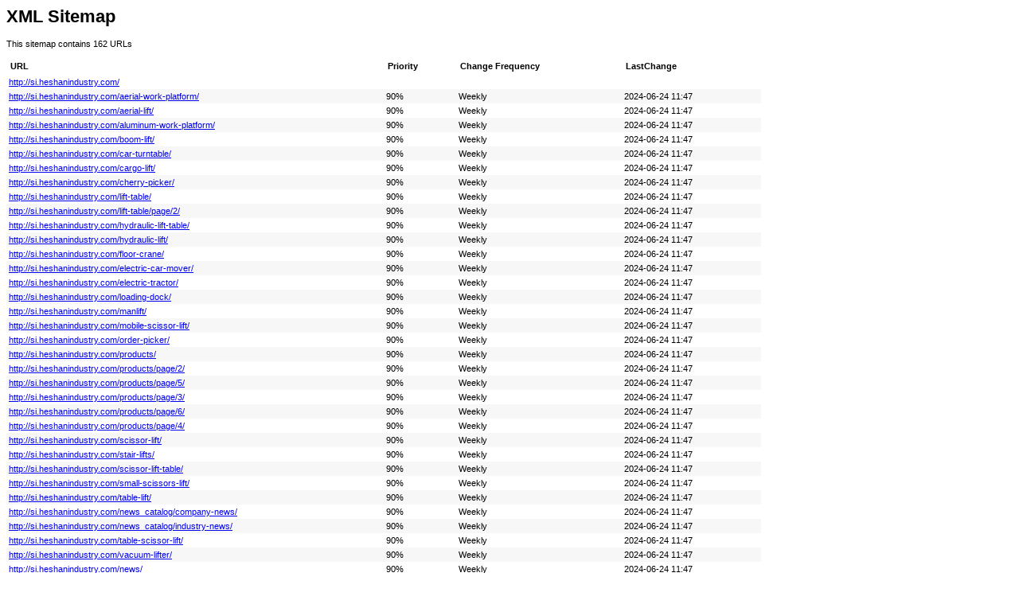

--- FILE ---
content_type: text/xml
request_url: http://si.heshanindustry.com/sitemap.xml
body_size: 45970
content:
<?xml version="1.0" encoding="UTF-8"?><?xml-stylesheet type="text/xsl" href="sitemap.xsl"?><urlset xmlns="http://www.sitemaps.org/schemas/sitemap/0.9">
  <url>
                    <loc>http://si.heshanindustry.com/</loc>
                </url>
    <url>
                <lastmod>2024-06-24T11:47:20+08:00</lastmod>
                <changefreq>weekly</changefreq>
                <priority>0.9</priority>
                <loc>http://si.heshanindustry.com/aerial-work-platform/</loc>
            </url>
    <url>
                <lastmod>2024-06-24T11:47:20+08:00</lastmod>
                <changefreq>weekly</changefreq>
                <priority>0.9</priority>
                <loc>http://si.heshanindustry.com/aerial-lift/</loc>
            </url>
    <url>
                <lastmod>2024-06-24T11:47:20+08:00</lastmod>
                <changefreq>weekly</changefreq>
                <priority>0.9</priority>
                <loc>http://si.heshanindustry.com/aluminum-work-platform/</loc>
            </url>
    <url>
                <lastmod>2024-06-24T11:47:20+08:00</lastmod>
                <changefreq>weekly</changefreq>
                <priority>0.9</priority>
                <loc>http://si.heshanindustry.com/boom-lift/</loc>
            </url>
    <url>
                <lastmod>2024-06-24T11:47:20+08:00</lastmod>
                <changefreq>weekly</changefreq>
                <priority>0.9</priority>
                <loc>http://si.heshanindustry.com/car-turntable/</loc>
            </url>
    <url>
                <lastmod>2024-06-24T11:47:20+08:00</lastmod>
                <changefreq>weekly</changefreq>
                <priority>0.9</priority>
                <loc>http://si.heshanindustry.com/cargo-lift/</loc>
            </url>
    <url>
                <lastmod>2024-06-24T11:47:20+08:00</lastmod>
                <changefreq>weekly</changefreq>
                <priority>0.9</priority>
                <loc>http://si.heshanindustry.com/cherry-picker/</loc>
            </url>
    <url>
                <lastmod>2024-06-24T11:47:20+08:00</lastmod>
                <changefreq>weekly</changefreq>
                <priority>0.9</priority>
                <loc>http://si.heshanindustry.com/lift-table/</loc>
            </url>
    <url>
                <lastmod>2024-06-24T11:47:20+08:00</lastmod>
                <changefreq>weekly</changefreq>
                <priority>0.9</priority>
                <loc>http://si.heshanindustry.com/lift-table/page/2/</loc>
            </url>
    <url>
                <lastmod>2024-06-24T11:47:20+08:00</lastmod>
                <changefreq>weekly</changefreq>
                <priority>0.9</priority>
                <loc>http://si.heshanindustry.com/hydraulic-lift-table/</loc>
            </url>
    <url>
                <lastmod>2024-06-24T11:47:20+08:00</lastmod>
                <changefreq>weekly</changefreq>
                <priority>0.9</priority>
                <loc>http://si.heshanindustry.com/hydraulic-lift/</loc>
            </url>
    <url>
                <lastmod>2024-06-24T11:47:20+08:00</lastmod>
                <changefreq>weekly</changefreq>
                <priority>0.9</priority>
                <loc>http://si.heshanindustry.com/floor-crane/</loc>
            </url>
    <url>
                <lastmod>2024-06-24T11:47:20+08:00</lastmod>
                <changefreq>weekly</changefreq>
                <priority>0.9</priority>
                <loc>http://si.heshanindustry.com/electric-car-mover/</loc>
            </url>
    <url>
                <lastmod>2024-06-24T11:47:20+08:00</lastmod>
                <changefreq>weekly</changefreq>
                <priority>0.9</priority>
                <loc>http://si.heshanindustry.com/electric-tractor/</loc>
            </url>
    <url>
                <lastmod>2024-06-24T11:47:20+08:00</lastmod>
                <changefreq>weekly</changefreq>
                <priority>0.9</priority>
                <loc>http://si.heshanindustry.com/loading-dock/</loc>
            </url>
    <url>
                <lastmod>2024-06-24T11:47:20+08:00</lastmod>
                <changefreq>weekly</changefreq>
                <priority>0.9</priority>
                <loc>http://si.heshanindustry.com/manlift/</loc>
            </url>
    <url>
                <lastmod>2024-06-24T11:47:20+08:00</lastmod>
                <changefreq>weekly</changefreq>
                <priority>0.9</priority>
                <loc>http://si.heshanindustry.com/mobile-scissor-lift/</loc>
            </url>
    <url>
                <lastmod>2024-06-24T11:47:20+08:00</lastmod>
                <changefreq>weekly</changefreq>
                <priority>0.9</priority>
                <loc>http://si.heshanindustry.com/order-picker/</loc>
            </url>
    <url>
                <lastmod>2024-06-24T11:47:20+08:00</lastmod>
                <changefreq>weekly</changefreq>
                <priority>0.9</priority>
                <loc>http://si.heshanindustry.com/products/</loc>
            </url>
    <url>
                <lastmod>2024-06-24T11:47:20+08:00</lastmod>
                <changefreq>weekly</changefreq>
                <priority>0.9</priority>
                <loc>http://si.heshanindustry.com/products/page/2/</loc>
            </url>
    <url>
                <lastmod>2024-06-24T11:47:20+08:00</lastmod>
                <changefreq>weekly</changefreq>
                <priority>0.9</priority>
                <loc>http://si.heshanindustry.com/products/page/5/</loc>
            </url>
    <url>
                <lastmod>2024-06-24T11:47:20+08:00</lastmod>
                <changefreq>weekly</changefreq>
                <priority>0.9</priority>
                <loc>http://si.heshanindustry.com/products/page/3/</loc>
            </url>
    <url>
                <lastmod>2024-06-24T11:47:20+08:00</lastmod>
                <changefreq>weekly</changefreq>
                <priority>0.9</priority>
                <loc>http://si.heshanindustry.com/products/page/6/</loc>
            </url>
    <url>
                <lastmod>2024-06-24T11:47:20+08:00</lastmod>
                <changefreq>weekly</changefreq>
                <priority>0.9</priority>
                <loc>http://si.heshanindustry.com/products/page/4/</loc>
            </url>
    <url>
                <lastmod>2024-06-24T11:47:20+08:00</lastmod>
                <changefreq>weekly</changefreq>
                <priority>0.9</priority>
                <loc>http://si.heshanindustry.com/scissor-lift/</loc>
            </url>
    <url>
                <lastmod>2024-06-24T11:47:20+08:00</lastmod>
                <changefreq>weekly</changefreq>
                <priority>0.9</priority>
                <loc>http://si.heshanindustry.com/stair-lifts/</loc>
            </url>
    <url>
                <lastmod>2024-06-24T11:47:20+08:00</lastmod>
                <changefreq>weekly</changefreq>
                <priority>0.9</priority>
                <loc>http://si.heshanindustry.com/scissor-lift-table/</loc>
            </url>
    <url>
                <lastmod>2024-06-24T11:47:20+08:00</lastmod>
                <changefreq>weekly</changefreq>
                <priority>0.9</priority>
                <loc>http://si.heshanindustry.com/small-scissors-lift/</loc>
            </url>
    <url>
                <lastmod>2024-06-24T11:47:20+08:00</lastmod>
                <changefreq>weekly</changefreq>
                <priority>0.9</priority>
                <loc>http://si.heshanindustry.com/table-lift/</loc>
            </url>
    <url>
                <lastmod>2024-06-24T11:47:20+08:00</lastmod>
                <changefreq>weekly</changefreq>
                <priority>0.9</priority>
                <loc>http://si.heshanindustry.com/news_catalog/company-news/</loc>
            </url>
    <url>
                <lastmod>2024-06-24T11:47:20+08:00</lastmod>
                <changefreq>weekly</changefreq>
                <priority>0.9</priority>
                <loc>http://si.heshanindustry.com/news_catalog/industry-news/</loc>
            </url>
    <url>
                <lastmod>2024-06-24T11:47:20+08:00</lastmod>
                <changefreq>weekly</changefreq>
                <priority>0.9</priority>
                <loc>http://si.heshanindustry.com/table-scissor-lift/</loc>
            </url>
    <url>
                <lastmod>2024-06-24T11:47:20+08:00</lastmod>
                <changefreq>weekly</changefreq>
                <priority>0.9</priority>
                <loc>http://si.heshanindustry.com/vacuum-lifter/</loc>
            </url>
    <url>
                <lastmod>2024-06-24T11:47:20+08:00</lastmod>
                <changefreq>weekly</changefreq>
                <priority>0.9</priority>
                <loc>http://si.heshanindustry.com/news/</loc>
            </url>
    <url>
                <lastmod>2024-06-24T11:47:20+08:00</lastmod>
                <changefreq>weekly</changefreq>
                <priority>0.9</priority>
                <loc>http://si.heshanindustry.com/news/introduction-of-boom-lif/</loc>
            </url>
    <url>
                <lastmod>2024-06-24T11:47:20+08:00</lastmod>
                <changefreq>weekly</changefreq>
                <priority>0.9</priority>
                <loc>http://si.heshanindustry.com/news/safe-operation-of-the-mobile-hydraulic-lifting-platform-2/</loc>
            </url>
    <url>
                <lastmod>2024-06-24T11:47:20+08:00</lastmod>
                <changefreq>weekly</changefreq>
                <priority>0.9</priority>
                <loc>http://si.heshanindustry.com/news/safe-operation-of-the-mobile-hydraulic-lifting-platform/</loc>
            </url>
    <url>
                <lastmod>2024-06-24T11:47:20+08:00</lastmod>
                <changefreq>weekly</changefreq>
                <priority>0.9</priority>
                <loc>http://si.heshanindustry.com/news/page/2/</loc>
            </url>
    <url>
                <lastmod>2024-06-24T11:47:20+08:00</lastmod>
                <changefreq>weekly</changefreq>
                <priority>0.9</priority>
                <loc>http://si.heshanindustry.com/news/material-handling-lift/</loc>
            </url>
    <url>
                <lastmod>2024-06-24T11:47:20+08:00</lastmod>
                <changefreq>weekly</changefreq>
                <priority>0.9</priority>
                <loc>http://si.heshanindustry.com/news/roller-conveyor-lift-table/</loc>
            </url>
    <url>
                <lastmod>2024-06-24T11:47:20+08:00</lastmod>
                <changefreq>weekly</changefreq>
                <priority>0.9</priority>
                <loc>http://si.heshanindustry.com/news/the-application-scope-of-electric-scissor-lift/</loc>
            </url>
    <url>
                <lastmod>2024-06-24T11:47:20+08:00</lastmod>
                <changefreq>weekly</changefreq>
                <priority>0.9</priority>
                <loc>http://si.heshanindustry.com/news/what-is-an-articulated-boom-lift/</loc>
            </url>
    <url>
                <lastmod>2024-06-24T11:47:20+08:00</lastmod>
                <changefreq>weekly</changefreq>
                <priority>0.9</priority>
                <loc>http://si.heshanindustry.com/news/how-to-maintain-and-service-a-cargo-lift-elevator/</loc>
            </url>
    <url>
                <lastmod>2024-06-24T11:47:20+08:00</lastmod>
                <changefreq>weekly</changefreq>
                <priority>0.9</priority>
                <loc>http://si.heshanindustry.com/news/revolutionizing-work-efficiency-the-rise-of-scissor-lift-platform-jacks-and-lift-table-designs/</loc>
            </url>
    <url>
                <lastmod>2024-06-24T11:47:20+08:00</lastmod>
                <changefreq>weekly</changefreq>
                <priority>0.9</priority>
                <loc>http://si.heshanindustry.com/news/understanding-the-benefits-of-electric-lift-tables-in-your-workplace/</loc>
            </url>
    <url>
                <lastmod>2024-06-24T11:47:20+08:00</lastmod>
                <changefreq>weekly</changefreq>
                <priority>0.9</priority>
                <loc>http://si.heshanindustry.com/news/motorized-lift-table-the-future-of-material-handling/</loc>
            </url>
    <url>
                <lastmod>2024-06-24T11:47:20+08:00</lastmod>
                <changefreq>weekly</changefreq>
                <priority>0.9</priority>
                <loc>http://si.heshanindustry.com/news/electric-lift-table-a-convenient-material-handling-solution/</loc>
            </url>
    <url>
                <lastmod>2024-06-24T11:47:20+08:00</lastmod>
                <changefreq>weekly</changefreq>
                <priority>0.9</priority>
                <loc>http://si.heshanindustry.com/news/china-1000kg-electric-scissor-lift-platform/</loc>
            </url>
    <url>
                <lastmod>2024-06-24T11:47:20+08:00</lastmod>
                <changefreq>weekly</changefreq>
                <priority>0.9</priority>
                <loc>http://si.heshanindustry.com/contact-us/</loc>
            </url>
    <url>
                <lastmod>2024-06-24T11:47:20+08:00</lastmod>
                <changefreq>weekly</changefreq>
                <priority>0.9</priority>
                <loc>http://si.heshanindustry.com/factory-tour/</loc>
            </url>
    <url>
                <lastmod>2024-06-24T11:47:20+08:00</lastmod>
                <changefreq>weekly</changefreq>
                <priority>0.9</priority>
                <loc>http://si.heshanindustry.com/about-us/</loc>
            </url>
    <url>
                <lastmod>2024-06-24T11:47:20+08:00</lastmod>
                <changefreq>weekly</changefreq>
                <priority>0.9</priority>
                <loc>http://si.heshanindustry.com/faqs/</loc>
            </url>
    <url>
                <lastmod>2024-06-24T11:47:20+08:00</lastmod>
                <changefreq>weekly</changefreq>
                <priority>0.9</priority>
                <loc>http://si.heshanindustry.com/vehicle-mounted-electric-platform-lift-product/</loc>
            </url>
    <url>
                <lastmod>2024-06-24T11:47:20+08:00</lastmod>
                <changefreq>weekly</changefreq>
                <priority>0.9</priority>
                <loc>http://si.heshanindustry.com/electric-assisted-walking-brig-aluminum-man-lift-product/</loc>
            </url>
    <url>
                <lastmod>2024-06-24T11:47:20+08:00</lastmod>
                <changefreq>weekly</changefreq>
                <priority>0.9</priority>
                <loc>http://si.heshanindustry.com/high-end-portable-one-man-operation-small-man-lift-product/</loc>
            </url>
    <url>
                <lastmod>2024-06-24T11:47:20+08:00</lastmod>
                <changefreq>weekly</changefreq>
                <priority>0.9</priority>
                <loc>http://si.heshanindustry.com/tiltable-aluminum-lifting-platforms-product/</loc>
            </url>
    <url>
                <lastmod>2024-06-24T11:47:20+08:00</lastmod>
                <changefreq>weekly</changefreq>
                <priority>0.9</priority>
                <loc>http://si.heshanindustry.com/four-mast-aluminum-aerial-platforms-product/</loc>
            </url>
    <url>
                <lastmod>2024-06-24T11:47:20+08:00</lastmod>
                <changefreq>weekly</changefreq>
                <priority>0.9</priority>
                <loc>http://si.heshanindustry.com/manual-aluminum-work-lift-for-construction-product/</loc>
            </url>
    <url>
                <lastmod>2024-06-24T11:47:20+08:00</lastmod>
                <changefreq>weekly</changefreq>
                <priority>0.9</priority>
                <loc>http://si.heshanindustry.com/three-mast-aluminum-electric-man-lift-product/</loc>
            </url>
    <url>
                <lastmod>2024-06-24T11:47:20+08:00</lastmod>
                <changefreq>weekly</changefreq>
                <priority>0.9</priority>
                <loc>http://si.heshanindustry.com/six-mast-aluminum-hydraulic-lift-platform-product/</loc>
            </url>
    <url>
                <lastmod>2024-06-24T11:47:20+08:00</lastmod>
                <changefreq>weekly</changefreq>
                <priority>0.9</priority>
                <loc>http://si.heshanindustry.com/double-mast-aluminum-work-lifts-product/</loc>
            </url>
    <url>
                <lastmod>2024-06-24T11:47:20+08:00</lastmod>
                <changefreq>weekly</changefreq>
                <priority>0.9</priority>
                <loc>http://si.heshanindustry.com/single-mast-aluminum-man-lift-with-ce-product/</loc>
            </url>
    <url>
                <lastmod>2024-06-24T11:47:20+08:00</lastmod>
                <changefreq>weekly</changefreq>
                <priority>0.9</priority>
                <loc>http://si.heshanindustry.com/china-12-42m-electric-hydraulic-telescopic-boom-lift-product/</loc>
            </url>
    <url>
                <lastmod>2024-06-24T11:47:20+08:00</lastmod>
                <changefreq>weekly</changefreq>
                <priority>0.9</priority>
                <loc>http://si.heshanindustry.com/self-propelled-aluminum-manlifts-product/</loc>
            </url>
    <url>
                <lastmod>2024-06-24T11:47:20+08:00</lastmod>
                <changefreq>weekly</changefreq>
                <priority>0.9</priority>
                <loc>http://si.heshanindustry.com/heshan-mobile-aerial-articulated-boom-lift-for-sale-product/</loc>
            </url>
    <url>
                <lastmod>2024-06-24T11:47:20+08:00</lastmod>
                <changefreq>weekly</changefreq>
                <priority>0.9</priority>
                <loc>http://si.heshanindustry.com/double-column-hydraulic-goods-lift-product/</loc>
            </url>
    <url>
                <lastmod>2024-06-24T11:47:20+08:00</lastmod>
                <changefreq>weekly</changefreq>
                <priority>0.9</priority>
                <loc>http://si.heshanindustry.com/china-electric-car-mover-robot-product/</loc>
            </url>
    <url>
                <lastmod>2024-06-24T11:47:20+08:00</lastmod>
                <changefreq>weekly</changefreq>
                <priority>0.9</priority>
                <loc>http://si.heshanindustry.com/electric-boom-lift-product/</loc>
            </url>
    <url>
                <lastmod>2024-06-24T11:47:20+08:00</lastmod>
                <changefreq>weekly</changefreq>
                <priority>0.9</priority>
                <loc>http://si.heshanindustry.com/china-aerial-boom-lift-with-ce-product/</loc>
            </url>
    <url>
                <lastmod>2024-06-24T11:47:20+08:00</lastmod>
                <changefreq>weekly</changefreq>
                <priority>0.9</priority>
                <loc>http://si.heshanindustry.com/portable-two-wheeled-electric-tractor-product/</loc>
            </url>
    <url>
                <lastmod>2024-06-24T11:47:20+08:00</lastmod>
                <changefreq>weekly</changefreq>
                <priority>0.9</priority>
                <loc>http://si.heshanindustry.com/china-10m-20m-towable-boom-lift-product/</loc>
            </url>
    <url>
                <lastmod>2024-06-24T11:47:20+08:00</lastmod>
                <changefreq>weekly</changefreq>
                <priority>0.9</priority>
                <loc>http://si.heshanindustry.com/four-column-hydraulic-material-lift-product/</loc>
            </url>
    <url>
                <lastmod>2024-06-24T11:47:20+08:00</lastmod>
                <changefreq>weekly</changefreq>
                <priority>0.9</priority>
                <loc>http://si.heshanindustry.com/360-degree-rotating-car-turntable-product/</loc>
            </url>
    <url>
                <lastmod>2024-06-24T11:47:20+08:00</lastmod>
                <changefreq>weekly</changefreq>
                <priority>0.9</priority>
                <loc>http://si.heshanindustry.com/rotate-360-degrees-mobile-floor-crane-product/</loc>
            </url>
    <url>
                <lastmod>2024-06-24T11:47:20+08:00</lastmod>
                <changefreq>weekly</changefreq>
                <priority>0.9</priority>
                <loc>http://si.heshanindustry.com/small-electric-floor-crane-for-workshop-product/</loc>
            </url>
    <url>
                <lastmod>2024-06-24T11:47:20+08:00</lastmod>
                <changefreq>weekly</changefreq>
                <priority>0.9</priority>
                <loc>http://si.heshanindustry.com/china-heshan-electric-tractor-with-ce-product/</loc>
            </url>
    <url>
                <lastmod>2024-06-24T11:47:20+08:00</lastmod>
                <changefreq>weekly</changefreq>
                <priority>0.9</priority>
                <loc>http://si.heshanindustry.com/small-electric-hydraulic-floor-crane-product/</loc>
            </url>
    <url>
                <lastmod>2024-06-24T11:47:20+08:00</lastmod>
                <changefreq>weekly</changefreq>
                <priority>0.9</priority>
                <loc>http://si.heshanindustry.com/self-propelled-aerial-scissor-lift-product/</loc>
            </url>
    <url>
                <lastmod>2024-06-24T11:47:20+08:00</lastmod>
                <changefreq>weekly</changefreq>
                <priority>0.9</priority>
                <loc>http://si.heshanindustry.com/self-propelled-aerial-lift-platform-with-ce-product/</loc>
            </url>
    <url>
                <lastmod>2024-06-24T11:47:20+08:00</lastmod>
                <changefreq>weekly</changefreq>
                <priority>0.9</priority>
                <loc>http://si.heshanindustry.com/underground-parking-car-scissor-lift-product/</loc>
            </url>
    <url>
                <lastmod>2024-06-24T11:47:20+08:00</lastmod>
                <changefreq>weekly</changefreq>
                <priority>0.9</priority>
                <loc>http://si.heshanindustry.com/customized-stage-hydraulic-scissor-lift-product/</loc>
            </url>
    <url>
                <lastmod>2024-06-24T11:47:20+08:00</lastmod>
                <changefreq>weekly</changefreq>
                <priority>0.9</priority>
                <loc>http://si.heshanindustry.com/linkage-lifting-electric-table-lift-product/</loc>
            </url>
    <url>
                <lastmod>2024-06-24T11:47:20+08:00</lastmod>
                <changefreq>weekly</changefreq>
                <priority>0.9</priority>
                <loc>http://si.heshanindustry.com/big-hydraulic-scissor-table-with-safety-protection-product/</loc>
            </url>
    <url>
                <lastmod>2024-06-24T11:47:20+08:00</lastmod>
                <changefreq>weekly</changefreq>
                <priority>0.9</priority>
                <loc>http://si.heshanindustry.com/self-propelled-hydraulic-scissor-lift-product/</loc>
            </url>
    <url>
                <lastmod>2024-06-24T11:47:20+08:00</lastmod>
                <changefreq>weekly</changefreq>
                <priority>0.9</priority>
                <loc>http://si.heshanindustry.com/electric-rotary-hydraulic-lift-table-product/</loc>
            </url>
    <url>
                <lastmod>2024-06-24T11:47:20+08:00</lastmod>
                <changefreq>weekly</changefreq>
                <priority>0.9</priority>
                <loc>http://si.heshanindustry.com/heavy-duty-big-scissor-lift-table-product/</loc>
            </url>
    <url>
                <lastmod>2024-06-24T11:47:20+08:00</lastmod>
                <changefreq>weekly</changefreq>
                <priority>0.9</priority>
                <loc>http://si.heshanindustry.com/portable-lift-tables-with-wheels-product/</loc>
            </url>
    <url>
                <lastmod>2024-06-24T11:47:20+08:00</lastmod>
                <changefreq>weekly</changefreq>
                <priority>0.9</priority>
                <loc>http://si.heshanindustry.com/stainless-steel-small-lift-tables-product/</loc>
            </url>
    <url>
                <lastmod>2024-06-24T11:47:20+08:00</lastmod>
                <changefreq>weekly</changefreq>
                <priority>0.9</priority>
                <loc>http://si.heshanindustry.com/heavy-duty-customized-electric-lift-table-product/</loc>
            </url>
    <url>
                <lastmod>2024-06-24T11:47:20+08:00</lastmod>
                <changefreq>weekly</changefreq>
                <priority>0.9</priority>
                <loc>http://si.heshanindustry.com/stationary-scissor-lift-with-safety-cover-product/</loc>
            </url>
    <url>
                <lastmod>2024-06-24T11:47:20+08:00</lastmod>
                <changefreq>weekly</changefreq>
                <priority>0.9</priority>
                <loc>http://si.heshanindustry.com/1000-kg-e-type-full-powered-pallet-lift-product/</loc>
            </url>
    <url>
                <lastmod>2024-06-24T11:47:20+08:00</lastmod>
                <changefreq>weekly</changefreq>
                <priority>0.9</priority>
                <loc>http://si.heshanindustry.com/low-profile-lift-tables-for-pallets-product/</loc>
            </url>
    <url>
                <lastmod>2024-06-24T11:47:20+08:00</lastmod>
                <changefreq>weekly</changefreq>
                <priority>0.9</priority>
                <loc>http://si.heshanindustry.com/hydraulic-lifting-table-with-roller-product/</loc>
            </url>
    <url>
                <lastmod>2024-06-24T11:47:20+08:00</lastmod>
                <changefreq>weekly</changefreq>
                <priority>0.9</priority>
                <loc>http://si.heshanindustry.com/cheap-leveled-scissor-pallet-lift-for-sales-product/</loc>
            </url>
    <url>
                <lastmod>2024-06-24T11:47:20+08:00</lastmod>
                <changefreq>weekly</changefreq>
                <priority>0.9</priority>
                <loc>http://si.heshanindustry.com/electric-hydraulic-table-with-ce-product/</loc>
            </url>
    <url>
                <lastmod>2024-06-24T11:47:20+08:00</lastmod>
                <changefreq>weekly</changefreq>
                <priority>0.9</priority>
                <loc>http://si.heshanindustry.com/high-quality-stationary-lifting-table-product/</loc>
            </url>
    <url>
                <lastmod>2024-06-24T11:47:20+08:00</lastmod>
                <changefreq>weekly</changefreq>
                <priority>0.9</priority>
                <loc>http://si.heshanindustry.com/mechanical-spring-structure-design-lifting-platform-product/</loc>
            </url>
    <url>
                <lastmod>2024-06-24T11:47:20+08:00</lastmod>
                <changefreq>weekly</changefreq>
                <priority>0.9</priority>
                <loc>http://si.heshanindustry.com/stationary-electric-scissor-lift-table-product/</loc>
            </url>
    <url>
                <lastmod>2024-06-24T11:47:20+08:00</lastmod>
                <changefreq>weekly</changefreq>
                <priority>0.9</priority>
                <loc>http://si.heshanindustry.com/hydraulic-table-lift-product/</loc>
            </url>
    <url>
                <lastmod>2024-06-24T11:47:20+08:00</lastmod>
                <changefreq>weekly</changefreq>
                <priority>0.9</priority>
                <loc>http://si.heshanindustry.com/fixed-warehouse-dock-leveler-for-truck-product/</loc>
            </url>
    <url>
                <lastmod>2024-06-24T11:47:20+08:00</lastmod>
                <changefreq>weekly</changefreq>
                <priority>0.9</priority>
                <loc>http://si.heshanindustry.com/manufacturer-fixed-hydraulic-double-scissor-lift-product/</loc>
            </url>
    <url>
                <lastmod>2024-06-24T11:47:20+08:00</lastmod>
                <changefreq>weekly</changefreq>
                <priority>0.9</priority>
                <loc>http://si.heshanindustry.com/mobile-warehouse-dock-ramp-product/</loc>
            </url>
    <url>
                <lastmod>2024-06-24T11:47:20+08:00</lastmod>
                <changefreq>weekly</changefreq>
                <priority>0.9</priority>
                <loc>http://si.heshanindustry.com/full-electric-scissor-lift-platform-product/</loc>
            </url>
    <url>
                <lastmod>2024-06-24T11:47:20+08:00</lastmod>
                <changefreq>weekly</changefreq>
                <priority>0.9</priority>
                <loc>http://si.heshanindustry.com/high-end-semi-electric-scissor-lift-product/</loc>
            </url>
    <url>
                <lastmod>2024-06-24T11:47:20+08:00</lastmod>
                <changefreq>weekly</changefreq>
                <priority>0.9</priority>
                <loc>http://si.heshanindustry.com/mobile-scissor-lift-table-with-auxiliary-walk-product/</loc>
            </url>
    <url>
                <lastmod>2024-06-24T11:47:20+08:00</lastmod>
                <changefreq>weekly</changefreq>
                <priority>0.9</priority>
                <loc>http://si.heshanindustry.com/small-full-electric-scissor-lift-product/</loc>
            </url>
    <url>
                <lastmod>2024-06-24T11:47:20+08:00</lastmod>
                <changefreq>weekly</changefreq>
                <priority>0.9</priority>
                <loc>http://si.heshanindustry.com/vehicle-mounted-aerial-lift-truck-product/</loc>
            </url>
    <url>
                <lastmod>2024-06-24T11:47:20+08:00</lastmod>
                <changefreq>weekly</changefreq>
                <priority>0.9</priority>
                <loc>http://si.heshanindustry.com/economical-mobile-work-platform-product/</loc>
            </url>
    <url>
                <lastmod>2024-06-24T11:47:20+08:00</lastmod>
                <changefreq>weekly</changefreq>
                <priority>0.9</priority>
                <loc>http://si.heshanindustry.com/glass-vacuum-lifter-cup-with-ce-product/</loc>
            </url>
    <url>
                <lastmod>2024-06-24T11:47:20+08:00</lastmod>
                <changefreq>weekly</changefreq>
                <priority>0.9</priority>
                <loc>http://si.heshanindustry.com/small-semi-order-picker-truck-for-sale-product/</loc>
            </url>
    <url>
                <lastmod>2024-06-24T11:47:20+08:00</lastmod>
                <changefreq>weekly</changefreq>
                <priority>0.9</priority>
                <loc>http://si.heshanindustry.com/electric-handling-glass-lifter-with-ce-product/</loc>
            </url>
    <url>
                <lastmod>2024-06-24T11:47:20+08:00</lastmod>
                <changefreq>weekly</changefreq>
                <priority>0.9</priority>
                <loc>http://si.heshanindustry.com/self-propelled-one-man-picker-truck-product/</loc>
            </url>
    <url>
                <lastmod>2024-06-24T11:47:20+08:00</lastmod>
                <changefreq>weekly</changefreq>
                <priority>0.9</priority>
                <loc>http://si.heshanindustry.com/fully-electric-vacuum-glass-robot-product/</loc>
            </url>
    <url>
                <lastmod>2024-06-24T11:47:20+08:00</lastmod>
                <changefreq>weekly</changefreq>
                <priority>0.9</priority>
                <loc>http://si.heshanindustry.com/mini-semi-portable-man-lift-product/</loc>
            </url>
    <url>
                <lastmod>2024-06-24T11:47:20+08:00</lastmod>
                <changefreq>weekly</changefreq>
                <priority>0.9</priority>
                <loc>http://si.heshanindustry.com/the-small-disabled-home-elevators-product/</loc>
            </url>
    <url>
                <lastmod>2024-06-24T11:47:20+08:00</lastmod>
                <changefreq>weekly</changefreq>
                <priority>0.9</priority>
                <loc>http://si.heshanindustry.com/vertical-homely-wheelchair-lift-product/</loc>
            </url>
    <url>
                <lastmod>2024-06-24T11:47:20+08:00</lastmod>
                <changefreq>weekly</changefreq>
                <priority>0.9</priority>
                <loc>http://si.heshanindustry.com/others/</loc>
            </url>
    <url>
                <lastmod>2024-06-24T11:47:20+08:00</lastmod>
                <changefreq>weekly</changefreq>
                <priority>0.9</priority>
                <loc>http://si.heshanindustry.com/newly-arrival-china-bone-zipper-pouch-for-flat-bottom-stand-up-bag-with-matt-finish-product/</loc>
            </url>
    <url>
                <lastmod>2024-06-24T11:47:20+08:00</lastmod>
                <changefreq>weekly</changefreq>
                <priority>0.9</priority>
                <loc>http://si.heshanindustry.com/newly-arrival-china-bone-zipper-pouch-for-flat-bottom-stand-up-bag-with-matt-finish-2-product/</loc>
            </url>
    <url>
                <lastmod>2024-06-24T11:47:20+08:00</lastmod>
                <changefreq>weekly</changefreq>
                <priority>0.9</priority>
                <loc>http://si.heshanindustry.com/factory-for-8m-10m-12m-16m-18m-hydraulic-electric-self-propelled-crawler-cherry-picker-spider-boom-lifts-for-sale-product/</loc>
            </url>
    <url>
                <lastmod>2024-06-24T11:47:20+08:00</lastmod>
                <changefreq>weekly</changefreq>
                <priority>0.9</priority>
                <loc>http://si.heshanindustry.com/factory-for-8m-10m-12m-16m-18m-hydraulic-electric-self-propelled-crawler-cherry-picker-spider-boom-lifts-for-sale-2-product/</loc>
            </url>
    <url>
                <lastmod>2024-06-24T11:47:20+08:00</lastmod>
                <changefreq>weekly</changefreq>
                <priority>0.9</priority>
                <loc>http://si.heshanindustry.com/factory-promotional-12m-electric-articulating-booms-lift-product/</loc>
            </url>
    <url>
                <lastmod>2024-06-24T11:47:20+08:00</lastmod>
                <changefreq>weekly</changefreq>
                <priority>0.9</priority>
                <loc>http://si.heshanindustry.com/big-discount-small-mechanical-scissor-lift-hydraulic-fixed-scissor-lift-table-product/</loc>
            </url>
    <url>
                <lastmod>2024-06-24T11:47:20+08:00</lastmod>
                <changefreq>weekly</changefreq>
                <priority>0.9</priority>
                <loc>http://si.heshanindustry.com/powertrain-lift-table-with-handle-electric-scissor-lift-table-for-sale-product/</loc>
            </url>
    <url>
                <lastmod>2024-06-24T11:47:20+08:00</lastmod>
                <changefreq>weekly</changefreq>
                <priority>0.9</priority>
                <loc>http://si.heshanindustry.com/competitive-price-for-warehouse-elevator-lift-2-product/</loc>
            </url>
    <url>
                <lastmod>2024-06-24T11:47:20+08:00</lastmod>
                <changefreq>weekly</changefreq>
                <priority>0.9</priority>
                <loc>http://si.heshanindustry.com/competitive-price-for-warehouse-elevator-lift-5-product/</loc>
            </url>
    <url>
                <lastmod>2024-06-24T11:47:20+08:00</lastmod>
                <changefreq>weekly</changefreq>
                <priority>0.9</priority>
                <loc>http://si.heshanindustry.com/cheap-price-22m-28m-4x2-fruits-pick-up-truck-electric-mobile-boom-lift-cherry-picker-with-aerial-work-platform-truck-hydraulic-aerial-cage-self-propelled-telescopic-booms-product/</loc>
            </url>
    <url>
                <lastmod>2024-06-24T11:47:20+08:00</lastmod>
                <changefreq>weekly</changefreq>
                <priority>0.9</priority>
                <loc>http://si.heshanindustry.com/competitive-price-for-warehouse-elevator-lift-3-product/</loc>
            </url>
    <url>
                <lastmod>2024-06-24T11:47:20+08:00</lastmod>
                <changefreq>weekly</changefreq>
                <priority>0.9</priority>
                <loc>http://si.heshanindustry.com/competitive-price-for-warehouse-elevator-lift-4-product/</loc>
            </url>
    <url>
                <lastmod>2024-06-24T11:47:20+08:00</lastmod>
                <changefreq>weekly</changefreq>
                <priority>0.9</priority>
                <loc>http://si.heshanindustry.com/competitive-price-for-warehouse-elevator-lift-7-product/</loc>
            </url>
    <url>
                <lastmod>2024-06-24T11:47:20+08:00</lastmod>
                <changefreq>weekly</changefreq>
                <priority>0.9</priority>
                <loc>http://si.heshanindustry.com/competitive-price-for-warehouse-elevator-lift-product/</loc>
            </url>
    <url>
                <lastmod>2024-06-24T11:47:20+08:00</lastmod>
                <changefreq>weekly</changefreq>
                <priority>0.9</priority>
                <loc>http://si.heshanindustry.com/competitive-price-for-warehouse-elevator-lift-6-product/</loc>
            </url>
    <url>
                <lastmod>2024-06-24T11:47:20+08:00</lastmod>
                <changefreq>weekly</changefreq>
                <priority>0.9</priority>
                <loc>http://si.heshanindustry.com/competitive-price-for-warehouse-elevator-lift-8-product/</loc>
            </url>
    <url>
                <lastmod>2024-06-24T11:47:20+08:00</lastmod>
                <changefreq>weekly</changefreq>
                <priority>0.9</priority>
                <loc>http://si.heshanindustry.com/competitive-price-for-warehouse-elevator-lift-9-product/</loc>
            </url>
    <url>
                <lastmod>2024-06-24T11:47:20+08:00</lastmod>
                <changefreq>weekly</changefreq>
                <priority>0.9</priority>
                <loc>http://si.heshanindustry.com/competitive-price-for-warehouse-elevator-lift-11-product/</loc>
            </url>
    <url>
                <lastmod>2024-06-24T11:47:20+08:00</lastmod>
                <changefreq>weekly</changefreq>
                <priority>0.9</priority>
                <loc>http://si.heshanindustry.com/competitive-price-for-warehouse-elevator-lift-10-product/</loc>
            </url>
    <url>
                <lastmod>2024-06-24T11:47:20+08:00</lastmod>
                <changefreq>weekly</changefreq>
                <priority>0.9</priority>
                <loc>http://si.heshanindustry.com/competitive-price-for-warehouse-elevator-lift-12-product/</loc>
            </url>
    <url>
                <lastmod>2024-06-24T11:47:20+08:00</lastmod>
                <changefreq>weekly</changefreq>
                <priority>0.9</priority>
                <loc>http://si.heshanindustry.com/6m-outdoor-cargo-lift-elevator-for-warehouse-2-product/</loc>
            </url>
    <url>
                <lastmod>2024-06-24T11:47:20+08:00</lastmod>
                <changefreq>weekly</changefreq>
                <priority>0.9</priority>
                <loc>http://si.heshanindustry.com/6m-outdoor-cargo-lift-elevator-for-warehouse-product/</loc>
            </url>
    <url>
                <lastmod>2024-06-24T11:47:20+08:00</lastmod>
                <changefreq>weekly</changefreq>
                <priority>0.9</priority>
                <loc>http://si.heshanindustry.com/1000kg-low-fixed-hydraulic-small-lift-table-jack-product/</loc>
            </url>
    <url>
                <lastmod>2024-06-24T11:47:20+08:00</lastmod>
                <changefreq>weekly</changefreq>
                <priority>0.9</priority>
                <loc>http://si.heshanindustry.com/2023-good-quality-hydraulic-lift-table-for-pallet-use-product/</loc>
            </url>
    <url>
                <lastmod>2024-06-24T11:47:20+08:00</lastmod>
                <changefreq>weekly</changefreq>
                <priority>0.9</priority>
                <loc>http://si.heshanindustry.com/best-price-for-car-turning-platform-rotating-platform-for-cars-car-display-platform-product/</loc>
            </url>
    <url>
                <lastmod>2024-06-24T11:47:20+08:00</lastmod>
                <changefreq>weekly</changefreq>
                <priority>0.9</priority>
                <loc>http://si.heshanindustry.com/elevate-your-work-efficiency-with-our-powerful-hydraulic-man-lift-solutions-product/</loc>
            </url>
    <url>
                <lastmod>2024-06-24T11:47:20+08:00</lastmod>
                <changefreq>weekly</changefreq>
                <priority>0.9</priority>
                <loc>http://si.heshanindustry.com/hot-sale-industrial-portable-small-moving-hydraulic-electric-liftlifting-single-or-double-scissor-platform-mobile-electric-scissor-lift-table-product/</loc>
            </url>
    <url>
                <lastmod>2024-06-24T11:47:20+08:00</lastmod>
                <changefreq>weekly</changefreq>
                <priority>0.9</priority>
                <loc>http://si.heshanindustry.com/oemodm-china-6-16m-high-end-aluminium-alloy-dual-mast-electric-man-lift-2-product/</loc>
            </url>
    <url>
                <lastmod>2024-06-24T11:47:20+08:00</lastmod>
                <changefreq>weekly</changefreq>
                <priority>0.9</priority>
                <loc>http://si.heshanindustry.com/oemodm-china-6-16m-high-end-aluminium-alloy-dual-mast-electric-man-lift-product/</loc>
            </url>
    <url>
                <lastmod>2024-06-24T11:47:20+08:00</lastmod>
                <changefreq>weekly</changefreq>
                <priority>0.9</priority>
                <loc>http://si.heshanindustry.com/oemodm-china-6-16m-high-end-aluminium-alloy-dual-mast-electric-man-lift-3-product/</loc>
            </url>
    <url>
                <lastmod>2024-06-24T11:47:20+08:00</lastmod>
                <changefreq>weekly</changefreq>
                <priority>0.9</priority>
                <loc>http://si.heshanindustry.com/oemodm-china-6-16m-high-end-aluminium-alloy-dual-mast-electric-man-lift-4-product/</loc>
            </url>
    <url>
                <lastmod>2024-06-24T11:47:20+08:00</lastmod>
                <changefreq>weekly</changefreq>
                <priority>0.9</priority>
                <loc>http://si.heshanindustry.com/oemodm-china-6-16m-high-end-aluminium-alloy-dual-mast-electric-man-lift-6-product/</loc>
            </url>
    <url>
                <lastmod>2024-06-24T11:47:20+08:00</lastmod>
                <changefreq>weekly</changefreq>
                <priority>0.9</priority>
                <loc>http://si.heshanindustry.com/oemodm-china-6-16m-high-end-aluminium-alloy-dual-mast-electric-man-lift-5-product/</loc>
            </url>
    <url>
                <lastmod>2024-06-24T11:47:20+08:00</lastmod>
                <changefreq>weekly</changefreq>
                <priority>0.9</priority>
                <loc>http://si.heshanindustry.com/oemodm-china-6-16m-high-end-aluminium-alloy-dual-mast-electric-man-lift-7-product/</loc>
            </url>
    <url>
                <lastmod>2024-06-24T11:47:20+08:00</lastmod>
                <changefreq>weekly</changefreq>
                <priority>0.9</priority>
                <loc>http://si.heshanindustry.com/oemodm-china-6-16m-high-end-aluminium-alloy-dual-mast-electric-man-lift-8-product/</loc>
            </url>
    <url>
                <lastmod>2024-06-24T11:47:20+08:00</lastmod>
                <changefreq>weekly</changefreq>
                <priority>0.9</priority>
                <loc>http://si.heshanindustry.com/quality-inspection-for-cargo-service-car-elevator-with-high-quality-lift-product/</loc>
            </url>
    <url>
                <lastmod>2024-06-24T11:47:20+08:00</lastmod>
                <changefreq>weekly</changefreq>
                <priority>0.9</priority>
                <loc>http://si.heshanindustry.com/factory-free-sample-ac-battery-engine-dual-power-16m-manlifts-product/</loc>
            </url>
    <url>
                <lastmod>2024-06-24T11:47:20+08:00</lastmod>
                <changefreq>weekly</changefreq>
                <priority>0.9</priority>
                <loc>http://si.heshanindustry.com/2019-wholesale-price-woodworking-hydrulic-lifting-platform-electric-scissor-lift-tables-with-rollers-product/</loc>
            </url>
    <url>
                <lastmod>2024-06-24T11:47:20+08:00</lastmod>
                <changefreq>weekly</changefreq>
                <priority>0.9</priority>
                <loc>http://si.heshanindustry.com/2019-wholesale-price-woodworking-hydrulic-lifting-platform-electric-scissor-lift-tables-with-rollers-2-product/</loc>
            </url>
    <url>
                <lastmod>2024-06-24T11:47:20+08:00</lastmod>
                <changefreq>weekly</changefreq>
                <priority>0.9</priority>
                <loc>http://si.heshanindustry.com/hot-sale-for-ce-approved-customized-stationary-roller-scissor-lift-table-product/</loc>
            </url>
    <url>
                <lastmod>2024-06-24T11:47:20+08:00</lastmod>
                <changefreq>weekly</changefreq>
                <priority>0.9</priority>
                <loc>http://si.heshanindustry.com/factory-selling-electric-hydraulic-towable-man-lifts-articulated-boom-lift-product/</loc>
            </url>
    <url>
                <lastmod>2024-06-24T11:47:20+08:00</lastmod>
                <changefreq>weekly</changefreq>
                <priority>0.9</priority>
                <loc>http://si.heshanindustry.com/super-lowest-price-6-18m-trailer-mounted-boom-man-lift-towable-cherry-picker-for-sale-product/</loc>
            </url>
    <url>
                <lastmod>2024-06-24T11:47:20+08:00</lastmod>
                <changefreq>weekly</changefreq>
                <priority>0.9</priority>
                <loc>http://si.heshanindustry.com/factory-supplied-150300500800kg-capacity-hydraulic-scissor-lift-table-150mm-3000mm-lifting-height-product/</loc>
            </url>
    <url>
                <lastmod>2024-06-24T11:47:20+08:00</lastmod>
                <changefreq>weekly</changefreq>
                <priority>0.9</priority>
                <loc>http://si.heshanindustry.com/super-purchasing-for-3m-small-hydraulic-electric-manlift-product/</loc>
            </url>
</urlset>